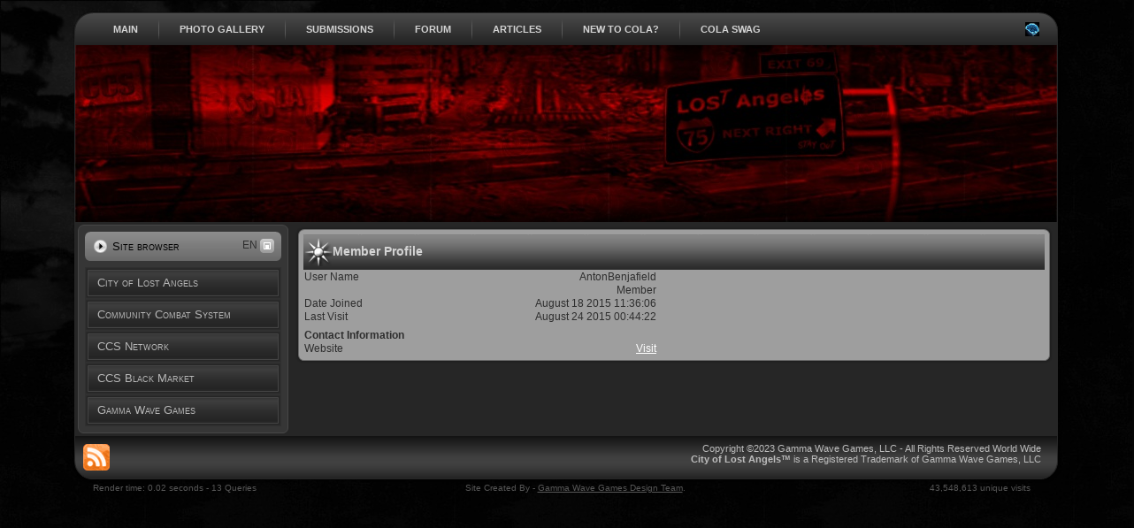

--- FILE ---
content_type: text/html; charset=UTF-8
request_url: http://www.ccs-gametech.com/profile.php?lookup=11567
body_size: 8774
content:
<!DOCTYPE html PUBLIC '-//W3C//DTD XHTML 1.0 Transitional//EN' 'http://www.w3.org/TR/xhtml1/DTD/xhtml1-transitional.dtd'>
<html xmlns='http://www.w3.org/1999/xhtml' xml:lang='en' lang='en'>
<head>
<title>City of Lost Angels/CCS - Second Life&#39;s Premier Dark Role Play Community - Member Profile: AntonBenjafield</title>
<meta http-equiv='Content-Type' content='text/html; charset=utf-8' />
<meta name='description' content='' />
<meta name='keywords' content='' />
<link rel='stylesheet' href='themes/GWG2/styles.css' type='text/css' media='screen' />
<link rel='shortcut icon' href='images/favicon.ico' type='image/x-icon' />
<link rel='alternate' type='application/rss+xml' title='Gammawave news (RSS 2.0)' href='/feeds/rss.php' />
<link rel='stylesheet' href='/themes/GWG2/styles2.css' type='text/css' media='screen' />
<script type='text/javascript' src='includes/jscript.js'></script>
<script type='text/javascript' src='/script/jquery-1.7.1.min.js'></script>
<script type='text/javascript' src='script/gw.js'></script>
<script type='text/javascript' src='script/jquery.tablesorter.js'></script>
</head>
<body>
<div id="art-page-background-glare">
<div id="art-page-background-glare-image">
</div>
</div>
<div id="art-main">
<div class="art-sheet">
    <div class="art-sheet-tl"></div>
    <div class="art-sheet-tr"></div>
    <div class="art-sheet-bl"></div>
    <div class="art-sheet-br"></div>
    <div class="art-sheet-tc"></div>
    <div class="art-sheet-bc"></div>
    <div class="art-sheet-cl"></div>
    <div class="art-sheet-cr"></div>
    <div class="art-sheet-cc"></div>
    <div class="art-sheet-body"><div class="art-nav">
<div class="l"></div>
<div class="r"></div>
<ul class='art-menu'><li ><a href='index.php'><span class='l'> </span><span class='t'>Main</span><span class='r'> </span></a></li><li class='art-menu-separator'></li><li ><a href='photogallery.php'><span class='l'> </span><span class='t'>Photo Gallery</span><span class='r'> </span></a></li><li class='art-menu-separator'></li><li ><a href='#'><span class='l'> </span><span class='t'>Submissions</span><span class='r'> </span></a><ul><li ><a href='submit.php?stype=n'>Submit News</a></li><li ><a href='submit.php?stype=a'>Submit Article</a></li><li ><a href='submit.php?stype=p'>Submit Photo</a></li></ul></li><li class='art-menu-separator'></li><li ><a href='forum/index.php'><span class='l'> </span><span class='t'>Forum</span><span class='r'> </span></a></li><li class='art-menu-separator'></li><li ><a href='articles.php'><span class='l'> </span><span class='t'>Articles</span><span class='r'> </span></a></li><li class='art-menu-separator'></li><li ><a href='viewpage.php?page_id=65'><span class='l'> </span><span class='t'>New To CoLA?</span><span class='r'> </span></a></li><li class='art-menu-separator'></li><li ><a href='http://www.printfection.com/cityoflostangels'><span class='l'> </span><span class='t'>CoLA Swag</span><span class='r'> </span></a></li></ul>
<div class='art-nav-icons' style='position: absolute; right: 20px; top:10px;'>
<a href='#'><img src='themes/GWG2//images/gwlink.png' alt='gammawave'/></a></div>
</div> <!-- art_nav--><div class="art-header">
<div class="art-header-jpeg"></div></div> <!-- art_header --><div class="art-content-layout">
<div class="art-content-layout-row">	<div class="art-layout-cell art-sidebar1">	<div class='art-vmenublock'>
	<div class='art-vmenublock-tr'> </div>
	<div class='art-vmenublock-tl'></div>
	<div class='art-vmenublock-br'></div>
	<div class='art-vmenublock-bl'></div>
	<div class='art-vmenublock-tc'></div>
	<div class='art-vmenublock-bc'></div>
	<div class='art-vmenublock-cr'></div>
	<div class='art-vmenublock-cl'></div>
	<div class='art-vmenublock-cc'></div>
	<div class='art-vmenublock-body'>
	<div class='art-vmenublockheader'>
	<div class='l'></div>
	<div class='r'></div>
	<div class='t'>Site browser</div></div> <!-- vmenublockheader-->
	<div id='language_icon' class='language_icon'>EN</div>
	<div id='language_menu' class='language_menu'><p><a href='/profile.php?lookup=11567&language=EN' class='langitem sel'>English</a></p><p><a href='/profile.php?lookup=11567&language=FR' class='langitem '>Français</a></p><p><a href='/profile.php?lookup=11567&language=ES' class='langitem '>Español</a></p></div>
	
	<ul class='art-vmenu'><li ><a href='news_tabs.php?cat=65'><span class='l'> </span><span class='t'>City of Lost Angels</span><span class='r'> </span></a></li><li class='art-vmenu-separator'></li><li ><a href='news_tabs.php?cat=67'><span class='l'> </span><span class='t'>Community Combat System</span><span class='r'> </span></a></li><li class='art-vmenu-separator'></li><li ><a href='news_tabs.php?cat=69'><span class='l'> </span><span class='t'>CCS Network</span><span class='r'> </span></a></li><li class='art-vmenu-separator'></li><li ><a href='news_tabs.php?cat=73'><span class='l'> </span><span class='t'>CCS Black Market</span><span class='r'> </span></a></li><li class='art-vmenu-separator'></li><li ><a href='news_tabs.php?cat=71'><span class='l'> </span><span class='t'>Gamma Wave Games</span><span class='r'> </span></a></li></ul>
	</div> <!-- vmenublockbody-->
	</div> <!-- vmenublock--></div> <!-- art-sidebar--><div class='art-layout-cell'><a id='content' name='content'></a>
<!-- Main content here -->	
	<div class="art-post">
    <div class="art-post-tl"></div>
    <div class="art-post-tr"></div>
    <div class="art-post-bl"></div>
    <div class="art-post-br"></div>
    <div class="art-post-tc"></div>
    <div class="art-post-bc"></div>
    <div class="art-post-cl"></div>
    <div class="art-post-cr"></div>
    <div class="art-post-cc"></div>
    <div class="art-post-body">
	<div class="art-post-inner">	<div class="art-postmetadataheader">
		<h2 class="art-postheader">
			<img src='themes/GWG2//images/postheadericon.png' alt='post'/>Member Profile
			<span class='art-headerlink'></span>
		</h2>
	</div> <!-- art-postmetadataheader -->	<div class="art-postcontent"><table cellpadding='0' cellspacing='1' width='400' class='tbl-border center'>
<tr>
<td width='1%' class='tbl1' style='white-space:nowrap'>User Name</td>
<td align='right' class='tbl1 profile_user_name'><!--profile_user_name-->AntonBenjafield</td>
</tr>
<tr>
<td width='1%' class='tbl1' style='white-space:nowrap'></td>
<td align='right' class='tbl1 profile_user_level'><!--profile_user_level-->Member</td>
</tr>
<tr>
<td width='1%' class='tbl1' style='white-space:nowrap'>Date Joined</td>
<td align='right' class='tbl1'>August 18 2015 11:36:06</td>
</tr>
<tr>
<td width='1%' class='tbl1' style='white-space:nowrap'>Last Visit</td>
<td align='right' class='tbl1'>August 24 2015 00:44:22</td>
</tr>
</table>
<div style='margin:5px'></div>
<!--userfield_precat_1-->
<div style='margin:5px'></div>
<table cellpadding='0' cellspacing='1' width='400' class='tbl-border center'>
<tr>
<td colspan='2' class='tbl2'><strong>Contact Information</strong></td>
</tr>
<tr>
<td width='1%' class='tbl1' style='white-space:nowrap'>Website</td>
<td align='right' class='tbl1'><a href='http://piksele-online.znapisami.pl' title='http://piksele-online.znapisami.pl' target='_blank'>Visit</a>
</td>
</tr>
</table>
</div> <!-- article-postcontent-->
<div class="cleared"></div>
</div> <!-- art-post-inner-->
<div class="cleared"></div>
</div> <!-- art-post-body-->
</div> <!-- art-post--></div> <!-- art-layout-cell--></div> <!-- art-content-layout-row -->
</div> <!-- art-content-layout-->
<div class="art-footer">
    <div class="art-footer-t"></div>
    <div class="art-footer-l"></div>
    <div class="art-footer-b"></div>
    <div class="art-footer-r"></div>
    <div class="art-footer-body"><a href="/feeds/rss.php" style='display: block; position: absolute; margin: auto 0' title="RSS">
<img src='themes/GWG2//images/livemarks.png' alt='rss'/></a>
        <div class="art-footer-text">Copyright &copy;2023 Gamma Wave Games, LLC - All Rights Reserved World Wide <br/><b> City of Lost Angels&trade;</b> is a Registered Trademark of Gamma Wave Games, LLC
      </div>
		<div class="cleared"></div>
    </div>
</div>


		<div class="cleared"></div>
    </div>
</div>
<div class='baseline' style='width: 1070px; position: relative; margin: 0 auto; height: 100px;'>
<span class="art-page-footer" style='position: absolute; left:0; top: 0; margin: 0;'>Render time: 0.02 seconds - 13 Queries</span>
<span class="art-page-footer" style='position: absolute; left: 0; top: 0; width: 100%; margin-top:0;'>Site Created By - <a href="http://ccs-gametech.com">Gamma Wave Games Design Team</a>.</span>
<span class="art-page-footer" style='position: absolute; right: 0; top: 0; margin-top: 0;'><!--counter-->43,548,613 unique visits</span>

</div>

<div class="cleared"></div>
</div></body>
</html>


--- FILE ---
content_type: text/html; charset=UTF-8
request_url: http://www.ccs-gametech.com/profile.php?lookup=11567
body_size: 8816
content:
<!DOCTYPE html PUBLIC '-//W3C//DTD XHTML 1.0 Transitional//EN' 'http://www.w3.org/TR/xhtml1/DTD/xhtml1-transitional.dtd'>
<html xmlns='http://www.w3.org/1999/xhtml' xml:lang='en' lang='en'>
<head>
<title>City of Lost Angels/CCS - Second Life&#39;s Premier Dark Role Play Community - Member Profile: AntonBenjafield</title>
<meta http-equiv='Content-Type' content='text/html; charset=utf-8' />
<meta name='description' content='' />
<meta name='keywords' content='' />
<link rel='stylesheet' href='themes/GWG2/styles.css' type='text/css' media='screen' />
<link rel='shortcut icon' href='images/favicon.ico' type='image/x-icon' />
<link rel='alternate' type='application/rss+xml' title='Gammawave news (RSS 2.0)' href='/feeds/rss.php' />
<link rel='stylesheet' href='/themes/GWG2/styles2.css' type='text/css' media='screen' />
<script type='text/javascript' src='includes/jscript.js'></script>
<script type='text/javascript' src='/script/jquery-1.7.1.min.js'></script>
<script type='text/javascript' src='script/gw.js'></script>
<script type='text/javascript' src='script/jquery.tablesorter.js'></script>
</head>
<body>
<div id="art-page-background-glare">
<div id="art-page-background-glare-image">
</div>
</div>
<div id="art-main">
<div class="art-sheet">
    <div class="art-sheet-tl"></div>
    <div class="art-sheet-tr"></div>
    <div class="art-sheet-bl"></div>
    <div class="art-sheet-br"></div>
    <div class="art-sheet-tc"></div>
    <div class="art-sheet-bc"></div>
    <div class="art-sheet-cl"></div>
    <div class="art-sheet-cr"></div>
    <div class="art-sheet-cc"></div>
    <div class="art-sheet-body"><div class="art-nav">
<div class="l"></div>
<div class="r"></div>
<ul class='art-menu'><li ><a href='index.php'><span class='l'> </span><span class='t'>Main</span><span class='r'> </span></a></li><li class='art-menu-separator'></li><li ><a href='photogallery.php'><span class='l'> </span><span class='t'>Photo Gallery</span><span class='r'> </span></a></li><li class='art-menu-separator'></li><li ><a href='#'><span class='l'> </span><span class='t'>Submissions</span><span class='r'> </span></a><ul><li ><a href='submit.php?stype=n'>Submit News</a></li><li ><a href='submit.php?stype=a'>Submit Article</a></li><li ><a href='submit.php?stype=p'>Submit Photo</a></li></ul></li><li class='art-menu-separator'></li><li ><a href='forum/index.php'><span class='l'> </span><span class='t'>Forum</span><span class='r'> </span></a></li><li class='art-menu-separator'></li><li ><a href='articles.php'><span class='l'> </span><span class='t'>Articles</span><span class='r'> </span></a></li><li class='art-menu-separator'></li><li ><a href='viewpage.php?page_id=65'><span class='l'> </span><span class='t'>New To CoLA?</span><span class='r'> </span></a></li><li class='art-menu-separator'></li><li ><a href='http://www.printfection.com/cityoflostangels'><span class='l'> </span><span class='t'>CoLA Swag</span><span class='r'> </span></a></li></ul>
<div class='art-nav-icons' style='position: absolute; right: 20px; top:10px;'>
<a href='#'><img src='themes/GWG2//images/gwlink.png' alt='gammawave'/></a></div>
</div> <!-- art_nav--><div class="art-header">
<div class="art-header-jpeg"></div></div> <!-- art_header --><div class="art-content-layout">
<div class="art-content-layout-row">	<div class="art-layout-cell art-sidebar1">	<div class='art-vmenublock'>
	<div class='art-vmenublock-tr'> </div>
	<div class='art-vmenublock-tl'></div>
	<div class='art-vmenublock-br'></div>
	<div class='art-vmenublock-bl'></div>
	<div class='art-vmenublock-tc'></div>
	<div class='art-vmenublock-bc'></div>
	<div class='art-vmenublock-cr'></div>
	<div class='art-vmenublock-cl'></div>
	<div class='art-vmenublock-cc'></div>
	<div class='art-vmenublock-body'>
	<div class='art-vmenublockheader'>
	<div class='l'></div>
	<div class='r'></div>
	<div class='t'>Site browser</div></div> <!-- vmenublockheader-->
	<div id='language_icon' class='language_icon'>EN</div>
	<div id='language_menu' class='language_menu'><p><a href='/profile.php?lookup=11567&language=EN' class='langitem sel'>English</a></p><p><a href='/profile.php?lookup=11567&language=FR' class='langitem '>Français</a></p><p><a href='/profile.php?lookup=11567&language=ES' class='langitem '>Español</a></p></div>
	
	<ul class='art-vmenu'><li ><a href='news_tabs.php?cat=65'><span class='l'> </span><span class='t'>City of Lost Angels</span><span class='r'> </span></a></li><li class='art-vmenu-separator'></li><li ><a href='news_tabs.php?cat=67'><span class='l'> </span><span class='t'>Community Combat System</span><span class='r'> </span></a></li><li class='art-vmenu-separator'></li><li ><a href='news_tabs.php?cat=69'><span class='l'> </span><span class='t'>CCS Network</span><span class='r'> </span></a></li><li class='art-vmenu-separator'></li><li ><a href='news_tabs.php?cat=73'><span class='l'> </span><span class='t'>CCS Black Market</span><span class='r'> </span></a></li><li class='art-vmenu-separator'></li><li ><a href='news_tabs.php?cat=71'><span class='l'> </span><span class='t'>Gamma Wave Games</span><span class='r'> </span></a></li></ul>
	</div> <!-- vmenublockbody-->
	</div> <!-- vmenublock--></div> <!-- art-sidebar--><div class='art-layout-cell'><a id='content' name='content'></a>
<!-- Main content here -->	
	<div class="art-post">
    <div class="art-post-tl"></div>
    <div class="art-post-tr"></div>
    <div class="art-post-bl"></div>
    <div class="art-post-br"></div>
    <div class="art-post-tc"></div>
    <div class="art-post-bc"></div>
    <div class="art-post-cl"></div>
    <div class="art-post-cr"></div>
    <div class="art-post-cc"></div>
    <div class="art-post-body">
	<div class="art-post-inner">	<div class="art-postmetadataheader">
		<h2 class="art-postheader">
			<img src='themes/GWG2//images/postheadericon.png' alt='post'/>Member Profile
			<span class='art-headerlink'></span>
		</h2>
	</div> <!-- art-postmetadataheader -->	<div class="art-postcontent"><table cellpadding='0' cellspacing='1' width='400' class='tbl-border center'>
<tr>
<td width='1%' class='tbl1' style='white-space:nowrap'>User Name</td>
<td align='right' class='tbl1 profile_user_name'><!--profile_user_name-->AntonBenjafield</td>
</tr>
<tr>
<td width='1%' class='tbl1' style='white-space:nowrap'></td>
<td align='right' class='tbl1 profile_user_level'><!--profile_user_level-->Member</td>
</tr>
<tr>
<td width='1%' class='tbl1' style='white-space:nowrap'>Date Joined</td>
<td align='right' class='tbl1'>August 18 2015 11:36:06</td>
</tr>
<tr>
<td width='1%' class='tbl1' style='white-space:nowrap'>Last Visit</td>
<td align='right' class='tbl1'>August 24 2015 00:44:22</td>
</tr>
</table>
<div style='margin:5px'></div>
<!--userfield_precat_1-->
<div style='margin:5px'></div>
<table cellpadding='0' cellspacing='1' width='400' class='tbl-border center'>
<tr>
<td colspan='2' class='tbl2'><strong>Contact Information</strong></td>
</tr>
<tr>
<td width='1%' class='tbl1' style='white-space:nowrap'>Website</td>
<td align='right' class='tbl1'><a href='http://piksele-online.znapisami.pl' title='http://piksele-online.znapisami.pl' target='_blank'>Visit</a>
</td>
</tr>
</table>
</div> <!-- article-postcontent-->
<div class="cleared"></div>
</div> <!-- art-post-inner-->
<div class="cleared"></div>
</div> <!-- art-post-body-->
</div> <!-- art-post--></div> <!-- art-layout-cell--></div> <!-- art-content-layout-row -->
</div> <!-- art-content-layout-->
<div class="art-footer">
    <div class="art-footer-t"></div>
    <div class="art-footer-l"></div>
    <div class="art-footer-b"></div>
    <div class="art-footer-r"></div>
    <div class="art-footer-body"><a href="/feeds/rss.php" style='display: block; position: absolute; margin: auto 0' title="RSS">
<img src='themes/GWG2//images/livemarks.png' alt='rss'/></a>
        <div class="art-footer-text">Copyright &copy;2023 Gamma Wave Games, LLC - All Rights Reserved World Wide <br/><b> City of Lost Angels&trade;</b> is a Registered Trademark of Gamma Wave Games, LLC
      </div>
		<div class="cleared"></div>
    </div>
</div>


		<div class="cleared"></div>
    </div>
</div>
<div class='baseline' style='width: 1070px; position: relative; margin: 0 auto; height: 100px;'>
<span class="art-page-footer" style='position: absolute; left:0; top: 0; margin: 0;'>Render time: 0.02 seconds - 12 Queries</span>
<span class="art-page-footer" style='position: absolute; left: 0; top: 0; width: 100%; margin-top:0;'>Site Created By - <a href="http://ccs-gametech.com">Gamma Wave Games Design Team</a>.</span>
<span class="art-page-footer" style='position: absolute; right: 0; top: 0; margin-top: 0;'><!--counter-->43,548,614 unique visits</span>

</div>

<div class="cleared"></div>
</div></body>
</html>


--- FILE ---
content_type: text/html; charset=UTF-8
request_url: http://www.ccs-gametech.com/profile.php?lookup=11567
body_size: 8816
content:
<!DOCTYPE html PUBLIC '-//W3C//DTD XHTML 1.0 Transitional//EN' 'http://www.w3.org/TR/xhtml1/DTD/xhtml1-transitional.dtd'>
<html xmlns='http://www.w3.org/1999/xhtml' xml:lang='en' lang='en'>
<head>
<title>City of Lost Angels/CCS - Second Life&#39;s Premier Dark Role Play Community - Member Profile: AntonBenjafield</title>
<meta http-equiv='Content-Type' content='text/html; charset=utf-8' />
<meta name='description' content='' />
<meta name='keywords' content='' />
<link rel='stylesheet' href='themes/GWG2/styles.css' type='text/css' media='screen' />
<link rel='shortcut icon' href='images/favicon.ico' type='image/x-icon' />
<link rel='alternate' type='application/rss+xml' title='Gammawave news (RSS 2.0)' href='/feeds/rss.php' />
<link rel='stylesheet' href='/themes/GWG2/styles2.css' type='text/css' media='screen' />
<script type='text/javascript' src='includes/jscript.js'></script>
<script type='text/javascript' src='/script/jquery-1.7.1.min.js'></script>
<script type='text/javascript' src='script/gw.js'></script>
<script type='text/javascript' src='script/jquery.tablesorter.js'></script>
</head>
<body>
<div id="art-page-background-glare">
<div id="art-page-background-glare-image">
</div>
</div>
<div id="art-main">
<div class="art-sheet">
    <div class="art-sheet-tl"></div>
    <div class="art-sheet-tr"></div>
    <div class="art-sheet-bl"></div>
    <div class="art-sheet-br"></div>
    <div class="art-sheet-tc"></div>
    <div class="art-sheet-bc"></div>
    <div class="art-sheet-cl"></div>
    <div class="art-sheet-cr"></div>
    <div class="art-sheet-cc"></div>
    <div class="art-sheet-body"><div class="art-nav">
<div class="l"></div>
<div class="r"></div>
<ul class='art-menu'><li ><a href='index.php'><span class='l'> </span><span class='t'>Main</span><span class='r'> </span></a></li><li class='art-menu-separator'></li><li ><a href='photogallery.php'><span class='l'> </span><span class='t'>Photo Gallery</span><span class='r'> </span></a></li><li class='art-menu-separator'></li><li ><a href='#'><span class='l'> </span><span class='t'>Submissions</span><span class='r'> </span></a><ul><li ><a href='submit.php?stype=n'>Submit News</a></li><li ><a href='submit.php?stype=a'>Submit Article</a></li><li ><a href='submit.php?stype=p'>Submit Photo</a></li></ul></li><li class='art-menu-separator'></li><li ><a href='forum/index.php'><span class='l'> </span><span class='t'>Forum</span><span class='r'> </span></a></li><li class='art-menu-separator'></li><li ><a href='articles.php'><span class='l'> </span><span class='t'>Articles</span><span class='r'> </span></a></li><li class='art-menu-separator'></li><li ><a href='viewpage.php?page_id=65'><span class='l'> </span><span class='t'>New To CoLA?</span><span class='r'> </span></a></li><li class='art-menu-separator'></li><li ><a href='http://www.printfection.com/cityoflostangels'><span class='l'> </span><span class='t'>CoLA Swag</span><span class='r'> </span></a></li></ul>
<div class='art-nav-icons' style='position: absolute; right: 20px; top:10px;'>
<a href='#'><img src='themes/GWG2//images/gwlink.png' alt='gammawave'/></a></div>
</div> <!-- art_nav--><div class="art-header">
<div class="art-header-jpeg"></div></div> <!-- art_header --><div class="art-content-layout">
<div class="art-content-layout-row">	<div class="art-layout-cell art-sidebar1">	<div class='art-vmenublock'>
	<div class='art-vmenublock-tr'> </div>
	<div class='art-vmenublock-tl'></div>
	<div class='art-vmenublock-br'></div>
	<div class='art-vmenublock-bl'></div>
	<div class='art-vmenublock-tc'></div>
	<div class='art-vmenublock-bc'></div>
	<div class='art-vmenublock-cr'></div>
	<div class='art-vmenublock-cl'></div>
	<div class='art-vmenublock-cc'></div>
	<div class='art-vmenublock-body'>
	<div class='art-vmenublockheader'>
	<div class='l'></div>
	<div class='r'></div>
	<div class='t'>Site browser</div></div> <!-- vmenublockheader-->
	<div id='language_icon' class='language_icon'>EN</div>
	<div id='language_menu' class='language_menu'><p><a href='/profile.php?lookup=11567&language=EN' class='langitem sel'>English</a></p><p><a href='/profile.php?lookup=11567&language=FR' class='langitem '>Français</a></p><p><a href='/profile.php?lookup=11567&language=ES' class='langitem '>Español</a></p></div>
	
	<ul class='art-vmenu'><li ><a href='news_tabs.php?cat=65'><span class='l'> </span><span class='t'>City of Lost Angels</span><span class='r'> </span></a></li><li class='art-vmenu-separator'></li><li ><a href='news_tabs.php?cat=67'><span class='l'> </span><span class='t'>Community Combat System</span><span class='r'> </span></a></li><li class='art-vmenu-separator'></li><li ><a href='news_tabs.php?cat=69'><span class='l'> </span><span class='t'>CCS Network</span><span class='r'> </span></a></li><li class='art-vmenu-separator'></li><li ><a href='news_tabs.php?cat=73'><span class='l'> </span><span class='t'>CCS Black Market</span><span class='r'> </span></a></li><li class='art-vmenu-separator'></li><li ><a href='news_tabs.php?cat=71'><span class='l'> </span><span class='t'>Gamma Wave Games</span><span class='r'> </span></a></li></ul>
	</div> <!-- vmenublockbody-->
	</div> <!-- vmenublock--></div> <!-- art-sidebar--><div class='art-layout-cell'><a id='content' name='content'></a>
<!-- Main content here -->	
	<div class="art-post">
    <div class="art-post-tl"></div>
    <div class="art-post-tr"></div>
    <div class="art-post-bl"></div>
    <div class="art-post-br"></div>
    <div class="art-post-tc"></div>
    <div class="art-post-bc"></div>
    <div class="art-post-cl"></div>
    <div class="art-post-cr"></div>
    <div class="art-post-cc"></div>
    <div class="art-post-body">
	<div class="art-post-inner">	<div class="art-postmetadataheader">
		<h2 class="art-postheader">
			<img src='themes/GWG2//images/postheadericon.png' alt='post'/>Member Profile
			<span class='art-headerlink'></span>
		</h2>
	</div> <!-- art-postmetadataheader -->	<div class="art-postcontent"><table cellpadding='0' cellspacing='1' width='400' class='tbl-border center'>
<tr>
<td width='1%' class='tbl1' style='white-space:nowrap'>User Name</td>
<td align='right' class='tbl1 profile_user_name'><!--profile_user_name-->AntonBenjafield</td>
</tr>
<tr>
<td width='1%' class='tbl1' style='white-space:nowrap'></td>
<td align='right' class='tbl1 profile_user_level'><!--profile_user_level-->Member</td>
</tr>
<tr>
<td width='1%' class='tbl1' style='white-space:nowrap'>Date Joined</td>
<td align='right' class='tbl1'>August 18 2015 11:36:06</td>
</tr>
<tr>
<td width='1%' class='tbl1' style='white-space:nowrap'>Last Visit</td>
<td align='right' class='tbl1'>August 24 2015 00:44:22</td>
</tr>
</table>
<div style='margin:5px'></div>
<!--userfield_precat_1-->
<div style='margin:5px'></div>
<table cellpadding='0' cellspacing='1' width='400' class='tbl-border center'>
<tr>
<td colspan='2' class='tbl2'><strong>Contact Information</strong></td>
</tr>
<tr>
<td width='1%' class='tbl1' style='white-space:nowrap'>Website</td>
<td align='right' class='tbl1'><a href='http://piksele-online.znapisami.pl' title='http://piksele-online.znapisami.pl' target='_blank'>Visit</a>
</td>
</tr>
</table>
</div> <!-- article-postcontent-->
<div class="cleared"></div>
</div> <!-- art-post-inner-->
<div class="cleared"></div>
</div> <!-- art-post-body-->
</div> <!-- art-post--></div> <!-- art-layout-cell--></div> <!-- art-content-layout-row -->
</div> <!-- art-content-layout-->
<div class="art-footer">
    <div class="art-footer-t"></div>
    <div class="art-footer-l"></div>
    <div class="art-footer-b"></div>
    <div class="art-footer-r"></div>
    <div class="art-footer-body"><a href="/feeds/rss.php" style='display: block; position: absolute; margin: auto 0' title="RSS">
<img src='themes/GWG2//images/livemarks.png' alt='rss'/></a>
        <div class="art-footer-text">Copyright &copy;2023 Gamma Wave Games, LLC - All Rights Reserved World Wide <br/><b> City of Lost Angels&trade;</b> is a Registered Trademark of Gamma Wave Games, LLC
      </div>
		<div class="cleared"></div>
    </div>
</div>


		<div class="cleared"></div>
    </div>
</div>
<div class='baseline' style='width: 1070px; position: relative; margin: 0 auto; height: 100px;'>
<span class="art-page-footer" style='position: absolute; left:0; top: 0; margin: 0;'>Render time: 0.02 seconds - 12 Queries</span>
<span class="art-page-footer" style='position: absolute; left: 0; top: 0; width: 100%; margin-top:0;'>Site Created By - <a href="http://ccs-gametech.com">Gamma Wave Games Design Team</a>.</span>
<span class="art-page-footer" style='position: absolute; right: 0; top: 0; margin-top: 0;'><!--counter-->43,548,614 unique visits</span>

</div>

<div class="cleared"></div>
</div></body>
</html>


--- FILE ---
content_type: text/css
request_url: http://www.ccs-gametech.com/themes/GWG2/styles2.css
body_size: 11662
content:
/* New gammawave nav styles */

/*
ul.nav {padding-left:0; margin: 0px;}
.nav li {list-style-type:none; display: block; text-align:center;
	border: solid 1px black; background: url('images/panelgrads.png');}
.nav li.side1  {background-image: url('images/subgrads2.png');}
.nav li a {display: block; width:100%;text-decoration: none; }	
.nav li:hover a  {color: red;}
.nav li:active  {background-image: url('images/subgrads2.png');}
.nav li.sidesel {font-weight: bold;}
*/

/* OVERRIDES */

/* Get rid of tiny vertical scroll bars in li elements */

.art-post ul li, .art-post ol ul li
{
  overflow: visible; 
}

a:link, a:visited, a:hover, a:active   
{
	color: #ffffff;
}

input, select, textarea
{
	font-weight: normal;
}

.art-post h2.art-postheader
{
	position: relative;
	font-size: 14px;
}

.art-postmetadataheader
{
	background-image: url(/images/headergrad.png);
}

span.art-headerlink
{
	position: absolute; right: 10px; top: 4px; 
}

/* end of overrides */


.photocaption {padding: 8px 2px 2px 2px; background: url('images/nav-grad.png'); }

/* event panel */

ul.event {padding: 0px; margin: 0px; overflow: visible;}
ul.event li {list-style: none; padding: 2px; position: relative; background-image: none; }
ul.event li.header {background-color: #2f2f2f; margin-bottom: 6px;}
ul.event li.header a {}
ul.event li span.time {position: absolute; right: 0px;}
ul.event li:hover span.desc {display: block; }
ul.event li.desc {padding-left: 20px;}
ul.event li.title {font-weight: bold}
ul.event li.sim a {}
ul.event li.desc {height: 40px; overflow: hidden;}
ul.event li.desc.extended {height: auto}


/* shoutbox */


.datepopup {display:none; position: absolute; left: 100%; top:0px;}
.triggerdatepopup {position: relative;}
.triggerdatepopup:hover .datepopup {display:block;}
.mostrecent {display: none;}

.shoutboxname {
	color : #fff;
}

.shoutbox {
	color : #c0c0c0;
}

div.shoutitem {
	margin-bottom: 1em;
}

div.newpost {
	display:none;
}

.shoutcontainer {
	background-color:#333; 
	overflow-y: auto; 
	overflow-x: visible;
	height: 400px;
	padding: 2px;
}


.shoutboxdate {
	font-size : 9px;
	background-color: grey; 
	color: white; 
	padding: 2px; 
	border: black solid 1px; 
	white-space: nowrap;
	z-index: 100;
}

.datepopup {display:none; position: absolute; left: 100%; top:0px;}
.triggerdatepopup {position: relative;}
.triggerdatepopup:hover .datepopup {display:block;}



/* last seen users */

ul.lastseenlist 
{
	list-style: none;
	margin: 0;
	padding: 0px;
	width: 100%;
}

ul.lastseenlist li 
{	
	position: relative;
	background-image: none;
	padding-left: 0px;
}

ul.lastseenlist li span.lastseentime
{	
	position: absolute; right: 0px;
}

/* carousel */

div.carousel {
	position: relative;
	height: 240px;
	margin: 0px 0px;
}

ul.carousel_image {  
    list-style:none;  
    width:100%;  
    height:100%;  
    overflow:hidden;  
    position:relative;  
    margin:0;  
    padding:0;  
      
}     

ul.carousel_image img
{
	width: 100%;
	height: 100%;
	display: block;
}
  
ul.carousel_image li {  
    position:absolute;  
    left:0;  
    right:0;  
	background: none;
	padding: 0;
	display: block;
	height: 100%;
}  

  
ul.carousel_image li.show {  
    z-index:500;      
}  

.carousel ul.carousel_text
{
	position: absolute; bottom: 0; left: 0; width: 100%; list-style-type: none; margin: 0;
}

.carousel ul.carousel_text li 
{
	display: none; position: absolute; bottom: 0px; left: 0; z-index: 501; width: 100%; color: white;
	font-size: 1.3em; padding: 10px; background: none; overflow: hidden;
	
}

.carousel ul.carousel_text li.show {display: block;}

ul.carousel_tabs
{
	position: absolute; right: 0; top: 1; z-index: 1000; margin: 0;
	list-style-type: none; padding: 0; margin: 0; height: 80%; color: black; 
}  

ul.carousel_tabs li 
{
	border: solid 1px #575757; border-bottom: none; margin: 0px;background: #2e2e2e; 
	height: 29px; width: 15px; overflow: hidden; font-size: 24px; text-align: center; 
	padding: 0px;
}

ul.carousel_tabs li:first-child {
	height: 29px;
}

ul.carousel_tabs li:last-child {
	border-bottom: solid 1px #575757;
}

ul.carousel_tabs li.hilite {background-color:black;}

ul.carousel_tabs li.hilite a {color: red;}

ul.carousel_tabs li a {text-decoration: none;}

/* lastest news */

ul.latestnews {
	list-style: none;
	margin: 0;
	padding: 0;
	}
	
ul.latestnews li {
	padding-bottom: 10px;
	display: block; 
	}
	
ul.latestnews li div.byline {
	font-size: 0.9em;
	clear: left; 
	}
	
.news-category {
	border: 0;
	margin: 2px 10px 0 0;
	float: left;
}

/* browser selection */

ul.art-vmenu li.selected  > a{
	color: red;
}

/* profile tables */

.sn {text-align: left; font-weight: bold; padding: 0px 3px;}
.sv {text-align:right;}
.sh {text-align: left; background-color: #f0f0f0; padding: 0px 3px;}


/* forum styles */

/* forum page */

table.forum_table
{
}

td.forum_caption
{
}

table.forum_idx_table, table.forum_idx_table tr, table.forum_idx_table tr td   
{
	border-style: 1px solid white;
}

tr.forum-index-body
{
	background-color: #9d9d9d;
	background-image: url('images/tablegrad.png');
}

/* Top div of thread page*/

div.forum_breadcrumbs, div.forum_breadcrumbs a 
{
	color: #ffffff;
}

/* All the messages in a thread */

table.forum_thread_table
{
}

/* Caption line */

td.forum-caption
{	
	background-image: url('images/forumgrad2.png'); color: white;
}

td.forum-caption a
{
	color: #ffffff;
}

div.forum_thread_title
{
}

/* Repeated for each post */

/* line 1 */
td.forum_thread_post_space
{
	padding-top: 0px;
}

/* line 2 */
td.forum_thread_user_name
{
	background-color: #595959; color: white; color: white; background-image: url('images/forumgrad2.png');
}

td.forum_thread_user_name a
{
	color: white;
}

td.forum_thread_post_date
{
	background-color: #595959; color: white; color: white; background-image: url('images/forumgrad2.png');
}

td.forum_thread_post_date a
{
	color: white;
}

/* line 3 */

td.forum_thread_user_info
{
	background-color: #595959; color: white; background-image: url('images/forumgrad.png');
}

td.forum_thread_user_post
{
background-color: #9d9d9d;
color: black;
background-image: url('images/postbodygrad.png');
}

td.forum_thread_user_post a, td.forum_thread_user_post a:hover, td.forum_thread_user_post a:visited, td.forum_thread_user_post a:link, td.forum_thread_user_post a:active
{
	color: black;
}

div.forum_sig
{
}

/* line 4 */

td.forum_thread_ip
{
	background-color: #595959; color: white; color: white; background-image: url('images/forumgrad2.png');
}

td.forum_thread_userbar
{
background-color: #595959; color: white; background-image: url('images/forumgrad2.png');
}


/* tabs */

div.tablistwrapper
{
	width: 100%;
	position: relative;
	height: 36px;
	
}

div.tablistwrapper .ll
{
  margin: 0;
  border: 0;
  display: block;
  height: 100%;
  background-image: url('images/navi.png');
  position: absolute;
  left: 0;
  top: 0;
  right: 100px;
  overflow: hidden;
}

div.tablistwrapper .rr
{
  margin: 0;
  border: 0;
  display: block;
  height: 100%;
  background-image: url('images/navi.png');
  background-position: right;
  position: absolute;
  right: 0;
  top: 0;
  width: 100px;
}

ul.tabs {
  margin: 0;
  padding: 6px 7px;
  border: 0;
  list-style-type: none;
  display: block;
  height: 100%;
}
 
ul.tabs li
{
  margin: 0;
  padding: 0;
  border: 0;
  display: block;
  float: left;
  position: relative;
  background: none;
  overflow: hidden;
  height: 24px;
}

ul.tabs a, ul.tabs a:link, ul.tabs a:visited, ul.tabs a:hover
{
  text-align: left;
  text-decoration: none;
  outline: none;
  letter-spacing: normal;
  word-spacing: normal;
}

 
.tabwrapper {
	position: relative; 
	width: auto; 
	background: none; 
	vertical-align: bottom; 
	display: inline-block; 
	padding:  0px 4px;
	overflow: hidden;
}

#mynav .tabwrapper {
	padding: 0;
}

.tabwrapper .l, .tabwrapper .r {
  position: absolute;
  display: block;
  top: 0;
  height: 72px;
  background-image: url('images/menuitem.png');
}

.tabwrapper .l
{
  left: 0;
  right: 6px;
}


ul.tabs li:hover .l 
{
	top: -24px;
}

.tabwrapper .r
{
  width: 412px;
  right: 0;
  clip: rect(auto, auto, auto, 406px);
}

ul.tabs li:hover .r
{
	top: -24px;
}

.tabwrapper .t
{
	position: relative;
  margin-right: 10px;
  margin-left: 10px;
  font-weight: bold;
  font-size: 11px;
  text-decoration: none;
  text-transform: none;
  color: #D4D4D4;
  padding: 0 7px;
  margin: 0 6px;
  line-height: 24px;
  text-align: center;
  display: block;
}

li.hilite .tabwrapper .t
{
	color:red;
}

.pagenav
{
	color: white;
	background-color: #262626;
}

.pagenav a
{
	padding: 0px 2px;
}


/* tablesorter */
table.tablesorter {
	font-family:arial;
	background-color: #CDCDCD;
	margin:10px 0pt 15px;
	font-size: 8pt;
	width: 100%;
	text-align: left;
	border-collapse: collapse;
}

table.tablesorter thead tr th, table.tablesorter tfoot tr th {
/*	background-color: #e6EEEE; */
	background-color: #848484;
	border: 1px solid #767676;
	font-size: 8pt;
	padding: 4px;
}
table.tablesorter thead tr .header {
	background-image: url(/images/bg.gif);
	background-repeat: no-repeat;
	background-position: center right;
	cursor: pointer;
}
table.tablesorter tbody td {
	color: #000;
	padding: 4px;
	background-color: #9E9E9E;
	border: 1px solid #767676;
	vertical-align: top;
}
table.tablesorter tbody tr.odd td {
	background-color:#F0F0F6;
}
table.tablesorter thead tr .headerSortUp {
	background-image: url(/images/asc.gif);
}
table.tablesorter thead tr .headerSortDown {
	background-image: url(/images/desc.gif);
}
table.tablesorter thead tr .headerSortDown, table.tablesorter thead tr .headerSortUp {
background-color: #848484;
}

/* faq */

div.faqq, div.faqq a
{
	color: black;
}

div.faq {
	margin: 30px 0 0 0; 
	border-top: solid 1px black;
	color: black;
}

div.faq a , div.faq a:link, div.faq a:visited, div.faq a:hover, div.faq a:active
  {
	color: black;
}

div.faq a.hdr
{
	color: #811818;
}

/* Blog history */

ul.bloghistory
{
	padding: 0 10px; 
	margin: 0;
}

ul.bloghistory li
{
	clear:right; 
	margin: 30px 0px; 
	border-top: solid 1px black; 
	padding: 10px 0 0 0; 
	background: none;
	overflow: hidden;
}

ul.bloghistory li:first-child
{
	border-top: none;
	margin-top: 0;	
}

/* Error screen */

body.setuser_body
{
	color: white;
}

div.setuser_content
{
	text-align: center;
	padding-top: 200px;
}

input.error
{
	border-color: red;
}

label { width: 10em; float: left; }
label.error { float: none; color: red; padding-left: .5em; vertical-align: top; }

.art-vmenublock {position: relative}
.language_icon {position: absolute; background: url('/images/languageicons_r9_c6.png') no-repeat right;);
	width: 16px; height: 16px; right: 16px; top: 16px; padding-right: 20px;}
.language_menu {display: none; position: absolute; top: 42px; right: 10px; width: 100px; height: 200px; background-color: #e0e0e0; border: solid 1px black; z-index: 5000; color: #303030; padding: 3px; }
.language_menu a {color:#303030; text-decoration: none;}
.language_menu a:hover {text-decoration: underline;}
.language_menu .langitem.sel {font-weight: bold;}


/* Agora archive */

table.agora_posts {border-collapse: collapse}
table.agora_posts td {vertical-align: top; padding: 12px 0;}
table.agora_posts td:first-child {font-weight: bold}
table.agora_posts tr {border-bottom: solid 1px black; }

/* Forum quote style */

div.quote {
	border: 1px solid black; margin: 3px 25px 0px 5px; padding: 2px;
}

/* API keys */

.apikeys td:nth-child(2) {text-align: right, padding-right: 20px;}
.apikeys td:nth-child(4) {text-align: right}

/* Blog */

.blog-image-left {float:left; margin-right: 10px; width: 25%}
.blog-image-right {float:right; margin-left: 10px; width: 25%}

